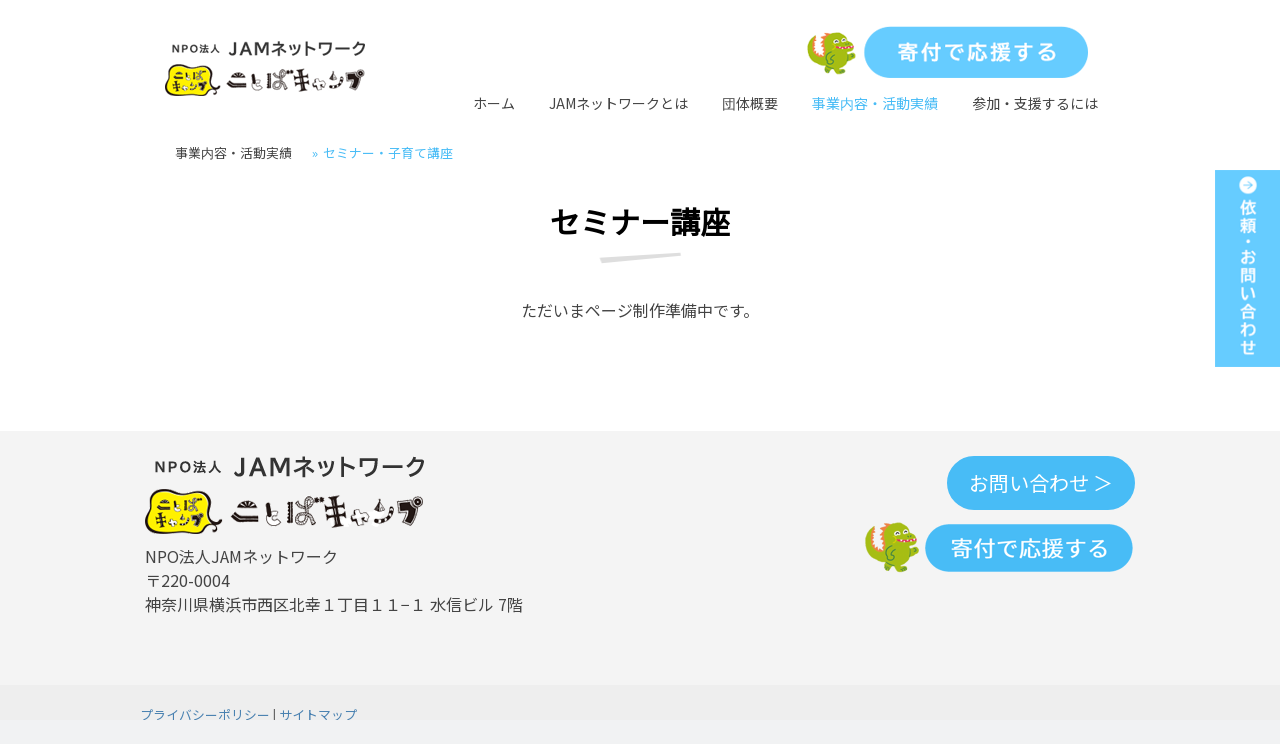

--- FILE ---
content_type: text/html; charset=UTF-8
request_url: https://www.jam-network.net/business/seminar/
body_size: 13347
content:
<!DOCTYPE html>
<html lang="ja-JP"><head>
    <meta charset="utf-8"/>
    <link rel="dns-prefetch preconnect" href="https://u.jimcdn.com/" crossorigin="anonymous"/>
<link rel="dns-prefetch preconnect" href="https://assets.jimstatic.com/" crossorigin="anonymous"/>
<link rel="dns-prefetch preconnect" href="https://image.jimcdn.com" crossorigin="anonymous"/>
<link rel="dns-prefetch preconnect" href="https://fonts.jimstatic.com" crossorigin="anonymous"/>
<meta name="viewport" content="width=device-width, initial-scale=1"/>
<meta http-equiv="X-UA-Compatible" content="IE=edge"/>
<meta name="description" content=""/>
<meta name="robots" content="index, follow, archive"/>
<meta property="st:section" content=""/>
<meta name="generator" content="Jimdo Creator"/>
<meta name="twitter:title" content="セミナー講座"/>
<meta name="twitter:description" content="ただいまページ制作準備中です。"/>
<meta name="twitter:card" content="summary_large_image"/>
<meta property="og:url" content="https://www.jam-network.net/business/seminar/"/>
<meta property="og:title" content="セミナー講座"/>
<meta property="og:description" content="ただいまページ制作準備中です。"/>
<meta property="og:type" content="website"/>
<meta property="og:locale" content="ja_JP"/>
<meta property="og:site_name" content="NPO法人 JAMネットワーク"/><title>セミナー講座 - NPO法人 JAMネットワーク</title>
<link rel="shortcut icon" href="https://u.jimcdn.com/cms/o/sabd93d4c3d5c2af9/img/favicon.png?t=1673072156"/>
    <link rel="alternate" type="application/rss+xml" title="ブログ" href="https://www.jam-network.net/rss/blog"/>    
<link rel="canonical" href="https://www.jam-network.net/business/seminar/"/>

        <script src="https://assets.jimstatic.com/ckies.js.7c38a5f4f8d944ade39b.js"></script>

        <script src="https://assets.jimstatic.com/cookieControl.js.b05bf5f4339fa83b8e79.js"></script>
    <script>window.CookieControlSet.setToOff();</script>

    <style>html,body{margin:0}.hidden{display:none}.n{padding:5px}#cc-website-title a {text-decoration: none}.cc-m-image-align-1{text-align:left}.cc-m-image-align-2{text-align:right}.cc-m-image-align-3{text-align:center}</style>

        <link href="https://u.jimcdn.com/cms/o/sabd93d4c3d5c2af9/layout/dm_b1fb193dbb10cb2965e2777318ba5253/css/layout.css?t=1673072809" rel="stylesheet" type="text/css" id="jimdo_layout_css"/>
<script>     /* <![CDATA[ */     /*!  loadCss [c]2014 @scottjehl, Filament Group, Inc.  Licensed MIT */     window.loadCSS = window.loadCss = function(e,n,t){var r,l=window.document,a=l.createElement("link");if(n)r=n;else{var i=(l.body||l.getElementsByTagName("head")[0]).childNodes;r=i[i.length-1]}var o=l.styleSheets;a.rel="stylesheet",a.href=e,a.media="only x",r.parentNode.insertBefore(a,n?r:r.nextSibling);var d=function(e){for(var n=a.href,t=o.length;t--;)if(o[t].href===n)return e.call(a);setTimeout(function(){d(e)})};return a.onloadcssdefined=d,d(function(){a.media=t||"all"}),a};     window.onloadCSS = function(n,o){n.onload=function(){n.onload=null,o&&o.call(n)},"isApplicationInstalled"in navigator&&"onloadcssdefined"in n&&n.onloadcssdefined(o)}     /* ]]> */ </script>     <script>
// <![CDATA[
onloadCSS(loadCss('https://assets.jimstatic.com/web.css.cba479cb7ca5b5a1cac2a1ff8a34b9db.css') , function() {
    this.id = 'jimdo_web_css';
});
// ]]>
</script>
<link href="https://assets.jimstatic.com/web.css.cba479cb7ca5b5a1cac2a1ff8a34b9db.css" rel="preload" as="style"/>
<noscript>
<link href="https://assets.jimstatic.com/web.css.cba479cb7ca5b5a1cac2a1ff8a34b9db.css" rel="stylesheet"/>
</noscript>
    <script>
    //<![CDATA[
        var jimdoData = {"isTestserver":false,"isLcJimdoCom":false,"isJimdoHelpCenter":false,"isProtectedPage":false,"cstok":"","cacheJsKey":"687d4257c2c92098cbc0bf07f1e92f3f3a650b8a","cacheCssKey":"687d4257c2c92098cbc0bf07f1e92f3f3a650b8a","cdnUrl":"https:\/\/assets.jimstatic.com\/","minUrl":"https:\/\/assets.jimstatic.com\/app\/cdn\/min\/file\/","authUrl":"https:\/\/a.jimdo.com\/","webPath":"https:\/\/www.jam-network.net\/","appUrl":"https:\/\/a.jimdo.com\/","cmsLanguage":"ja_JP","isFreePackage":false,"mobile":false,"isDevkitTemplateUsed":true,"isTemplateResponsive":true,"websiteId":"sabd93d4c3d5c2af9","pageId":2542641036,"packageId":2,"shop":{"deliveryTimeTexts":{"1":"\u304a\u5c4a\u3051\u65e5\u6570\uff1a1~3\u65e5","2":"\u304a\u5c4a\u3051\u65e5\u6570\uff1a3~5\u65e5","3":"\u304a\u5c4a\u3051\u65e5\u6570\uff1a5~8\u65e5"},"checkoutButtonText":"\u8cfc\u5165","isReady":false,"currencyFormat":{"pattern":"\u00a4#,##0","convertedPattern":"$#,##0","symbols":{"GROUPING_SEPARATOR":",","DECIMAL_SEPARATOR":".","CURRENCY_SYMBOL":"\uffe5"}},"currencyLocale":"ja_JP"},"tr":{"gmap":{"searchNotFound":"\u5165\u529b\u3055\u308c\u305f\u4f4f\u6240\u306f\u5b58\u5728\u3057\u306a\u3044\u304b\u3001\u898b\u3064\u3051\u308b\u3053\u3068\u304c\u3067\u304d\u307e\u305b\u3093\u3067\u3057\u305f\u3002","routeNotFound":"\u30eb\u30fc\u30c8\u304c\u8a08\u7b97\u3067\u304d\u307e\u305b\u3093\u3067\u3057\u305f\u3002\u76ee\u7684\u5730\u304c\u9060\u3059\u304e\u308b\u304b\u660e\u78ba\u3067\u306f\u306a\u3044\u53ef\u80fd\u6027\u304c\u3042\u308a\u307e\u3059\u3002"},"shop":{"checkoutSubmit":{"next":"\u6b21\u3078","wait":"\u304a\u5f85\u3061\u304f\u3060\u3055\u3044"},"paypalError":"\u30a8\u30e9\u30fc\u304c\u767a\u751f\u3057\u307e\u3057\u305f\u3002\u518d\u5ea6\u304a\u8a66\u3057\u304f\u3060\u3055\u3044\u3002","cartBar":"\u30b7\u30e7\u30c3\u30d4\u30f3\u30b0\u30ab\u30fc\u30c8\u3092\u78ba\u8a8d","maintenance":"\u7533\u3057\u8a33\u3054\u3056\u3044\u307e\u305b\u3093\u3001\u30e1\u30f3\u30c6\u30ca\u30f3\u30b9\u4e2d\u306e\u305f\u3081\u4e00\u6642\u7684\u306b\u30b7\u30e7\u30c3\u30d7\u304c\u5229\u7528\u3067\u304d\u307e\u305b\u3093\u3002\u3054\u8ff7\u60d1\u3092\u304a\u304b\u3051\u3057\u7533\u3057\u8a33\u3054\u3056\u3044\u307e\u305b\u3093\u304c\u3001\u304a\u6642\u9593\u3092\u3042\u3051\u3066\u518d\u5ea6\u304a\u8a66\u3057\u304f\u3060\u3055\u3044\u3002","addToCartOverlay":{"productInsertedText":"\u30ab\u30fc\u30c8\u306b\u5546\u54c1\u304c\u8ffd\u52a0\u3055\u308c\u307e\u3057\u305f","continueShoppingText":"\u8cb7\u3044\u7269\u3092\u7d9a\u3051\u308b","reloadPageText":"\u66f4\u65b0"},"notReadyText":"\u3053\u3061\u3089\u306e\u30b7\u30e7\u30c3\u30d7\u306f\u73fe\u5728\u6e96\u5099\u4e2d\u306e\u305f\u3081\u3054\u5229\u7528\u3044\u305f\u3060\u3051\u307e\u305b\u3093\u3002\u30b7\u30e7\u30c3\u30d7\u30aa\u30fc\u30ca\u30fc\u306f\u4ee5\u4e0b\u3092\u3054\u78ba\u8a8d\u304f\u3060\u3055\u3044\u3002https:\/\/help.jimdo.com\/hc\/ja\/articles\/115005521583","numLeftText":"\u73fe\u5728\u3053\u306e\u5546\u54c1\u306f {:num} \u307e\u3067\u8cfc\u5165\u3067\u304d\u307e\u3059\u3002","oneLeftText":"\u3053\u306e\u5546\u54c1\u306e\u5728\u5eab\u306f\u6b8b\u308a1\u70b9\u3067\u3059"},"common":{"timeout":"\u30a8\u30e9\u30fc\u304c\u767a\u751f\u3044\u305f\u3057\u307e\u3057\u305f\u3002\u5f8c\u307b\u3069\u518d\u5b9f\u884c\u3057\u3066\u304f\u3060\u3055\u3044\u3002"},"form":{"badRequest":"\u30a8\u30e9\u30fc\u304c\u767a\u751f\u3057\u307e\u3057\u305f\u3002\u5f8c\u307b\u3069\u6539\u3081\u3066\u304a\u8a66\u3057\u304f\u3060\u3055\u3044\u3002"}},"jQuery":"jimdoGen002","isJimdoMobileApp":false,"bgConfig":{"id":130282136,"type":"color","color":"rgb(255, 255, 255)"},"bgFullscreen":null,"responsiveBreakpointLandscape":767,"responsiveBreakpointPortrait":480,"copyableHeadlineLinks":false,"tocGeneration":false,"googlemapsConsoleKey":false,"loggingForAnalytics":false,"loggingForPredefinedPages":false,"isFacebookPixelIdEnabled":false,"userAccountId":"e8f7d278-82ac-4c35-a031-71a89992983c"};
    // ]]>
</script>

     <script> (function(window) { 'use strict'; var regBuff = window.__regModuleBuffer = []; var regModuleBuffer = function() { var args = [].slice.call(arguments); regBuff.push(args); }; if (!window.regModule) { window.regModule = regModuleBuffer; } })(window); </script>
    <script src="https://assets.jimstatic.com/web.js.24f3cfbc36a645673411.js" async="true"></script>
    <script src="https://assets.jimstatic.com/at.js.62588d64be2115a866ce.js"></script>
<meta name="google-site-verification" content="kErvHwoccKgVmDbwCPwH0g56-Ozw0eJQH6L9tzgyOo0"/>
<link rel="stylesheet" href="https://use.fontawesome.com/releases/v5.8.2/css/all.css" integrity="sha384-oS3vJWv+0UjzBfQzYUhtDYW+Pj2yciDJxpsK1OYPAYjqT085Qq/1cq5FLXAZQ7Ay" crossorigin="anonymous"/>

<script src="https://ajax.googleapis.com/ajax/libs/jquery/3.5.1/jquery.min.js"></script>

<script async="async" src="https://www.googletagmanager.com/gtag/js?id=G-9TJ34E0S99"></script>

<script type="text/javascript">
//<![CDATA[
  window.dataLayer = window.dataLayer || [];
  function gtag(){dataLayer.push(arguments);}
  gtag('js', new Date());

  gtag('config', 'G-9TJ34E0S99');
//]]>
</script>

<style type="text/css">
/*<![CDATA[*/
a:hover img {
        opacity: 0.5;
        filter: alpha(opacity=50);
        -ms-filter: "alpha( opacity=50 )";
        -webkit-transition: 0.3s ease-in-out;
        -moz-transition: 0.3s ease-in-out;
        -o-transition: 0.3s ease-in-out;
        transition: 0.3s ease-in-out;
}

.jtpl-logo a:hover img{
        opacity: 1;
        filter: alpha(opacity=100);
        -ms-filter: "alpha( opacity=100 )";
}

/* News */
#cc-m-13473340036{
    background-color:#f3f3f3;
    padding:20px 10px!Important;
}


@media (min-width: 768px){
    .jtpl-logo {
        width: 250px;
    }
    .cc-indexpage .jtpl-section-main {
        /*margin: 200px auto 80px;*/
    }
    
     .jtpl-section-main {
        margin: 120px auto 80px;
    }
    .jtpl-navigation .j-nav-level-0>li>a:link{
        margin-top: 0px;
    }
    /*li.jmd-nav__list-item-0>a:before {
      font-family: "Font Awesome 5 Free";
      content: '\f105';
      font-weight: 900;
    }*/
    .jtpl-navigation .j-nav-level-1 li {
        text-align:left;
    }
    
    .jtpl-navigation a:link, .jtpl-navigation a:visited { /* ナビpadding */
        padding: 5px 12px;
    }
    
    .jtpl-navigation .j-nav-level-1 a:link, .jtpl-navigation .j-nav-level-1 a:visited {
        padding: 5px 6px;
    }
}



@media screen and (min-width: 650px){   
  .br-pc { display:block; }
  .br-sp { display:none; }
}
@media screen and (max-width: 649px){   
  .br-pc { display:none; }
  .br-sp { display:block; }
}

#content_area h1,
.jtpl-sidebar h1{
    background:url(https://u.jimcdn.com/cms/o/sabd93d4c3d5c2af9/userlayout/img/h1.png?t=1644990851) bottom center no-repeat;
    padding:0 10px 20px 10px;
    margin-bottom:20px;
}


#content_area h2,
.jtpl-sidebar h2{ 
    position: relative!Important;
    background: #ebebeb!Important;
    margin: 0px -100% 10px!Important;
    padding: 10px 100%!Important;
    line-height: 150%!Important;
}
#content_area h3,
.jtpl-sidebar h3{
    padding: 0px 0px 5px 0px;
   margin:30px 0 10px;
    position: relative;
    display: inline-block;
}

#content_area h3:before {
  content: '';
  position: absolute;
  left: 95px;
  bottom: -5px;/*線の上下位置*/
  display: inline-block;
  width: 200px;/*線の長さ*/
  height: 3px;/*線の太さ*/
  -webkit-transform: translateX(-50%);
  transform: translateX(-50%);/*位置調整*/
  background-color: #66ccff;/*線の色*/
  border-radius: 2px;/*線の丸み*/
}

@media screen and (max-width: 767px){
    
    #content_area h1,
    .jtpl-sidebar h1{
        font-size:24px!Important;
    }
    
    #content_area h2,
    .jtpl-sidebar h2{
        font-size:20px!Important;
    }
    
    #content_area h3,
    .jtpl-sidebar h3{
        font-size:18px!Important;
    }
}


#content_area ul{
    margin-top:10px!Important;
}

#content_area ol li{
    margin-bottom:10px!Important;
}

#content_area a:link, #content_area a:visited, #content_area a:active {
    text-decoration: underline;
}

#content_area a:hover {
    text-decoration: none;
}



/* 寄附ボタン */
 @media screen and (max-width:767px) {
     #cc-m-13473326236{
        display:none;
    }
}

/* スマホ固定ボタン*/
@media screen and (max-width:767px) {
   ul.cc-FloatingButtonBarContainer{
       bottom:80px;
   }
}

@media screen and (min-width:768px) {
    #floatingmenu {
      display:none;
    }
}

@media screen and (max-width:767px) {
    #floatingmenu {
    display: block;
    width: 100%;
    position: fixed;
    left: 0px;
    bottom: 1px;
    z-index: 9999;
    text-align: center;
    padding: 0 auto;
    }
}

#floatingmenu div{
    float:left;
    list-style-type:none!Important;
    padding:3px 0;
    text-align:center;
    width:49.5%;
    border-right:2px solid #ffffff;
    background:rgba(130,211,245,0.8);
    border-radius:20px 20px 0 0;
}

#floatingmenu div a{
  color: #333333;;
  text-decoration:none!Important;
  line-height:90%;
}
#floatingmenu div:last-child{
  border:none;
}

/*table */
#content_area table{
/*    border-top:1px solid #cccccc;
    border-left:1px solid #cccccc;*/
}

#content_area td,
#content_area th{
   /* border-right:1px solid #cccccc;
    border-bottom:1px solid #cccccc;*/
    text-align:left;
    padding:10px;
    vertical-align:top;
}

#content_area table.tbl1{
    border-left:none;
    width:70%;
    margin:20px auto 0;
}

#content_area table.tbl1 td,
#content_area table.tbl1 th{
    border-right:none;
    padding:10px;
}

#content_area table.about td{
    padding:10px;
}

@media screen and (max-width: 767px) {
    #content_area td,#content_area th{
      display:block;
    }
    #content_area table.tbl1{
        width:100%;
    }
}


/* ボタンサイズ合わせる */
.sidebar-options .j-calltoaction-link-style-2 {
    margin:16px 0!Important;
}
a.j-calltoaction-link{
    text-decoration:none!Important;
}



.sidebar-options .j-calltoaction-link-style-1:link,
.sidebar-options .j-calltoaction-link-style-2:link{margin:0;}

/* 角丸枠 */
#cc-m-13489363236{
     border-radius:80px;
     background-color:#66ccff;
     padding:20px 20px 0px!Important;
}



/*　吹き出し */
.arrow_box2{
    position:relative;
    width:90%;
    height:auto;
    background:#dfeff3;
    padding:20px;
    text-align:left;
    color:#333333;
    font-size:16px;
    border-radius:30px;
    -webkit-border-radius:30px;
    -moz-border-radius:30px;
    margin-bottom:20px;
}
.arrow_box2:after{
    border: solid transparent;
    content:'';
    height:0;
    width:0;
    pointer-events:none;
    position:absolute;
    border-color: rgba(159, 205, 238, 0);
    border-top-width:13px;
    border-bottom-width:13px;
    border-left-width:31px;
    border-right-width:31px;
    margin-top: -13px;
    border-right-color:#dfeff3;
    right:100%;
    top:50%;
}

.round {
    border-radius: 8px;
}
.balloon-shadow {
    position: relative;
    width: 90%;
    margin: 0 auto 40px;
    padding: 20px;
    background: #e7f5fc;
    text-align: left;
    box-shadow: 3px 3px 3px rgb(0 0 0 / 30%);
}
.balloon-shadow::before {
    content: '';
    position: absolute;
    left: 20px;
    top: -15px;
    display: block;
    width: 0;
    height: 0;
    border-right: 15px solid transparent;
    border-bottom: 15px solid #e7f5fc;
    border-left: 15px solid transparent;
}
@media screen and (max-width: 767px){
    .arrow_box2:after{
        content:none;
    }
}

#page-2539858736 .j-hgrid{
    background-color:#effaff;
    padding:10px!Important;

}
#page-2539858736 .j-hgrid img{
    border-radius:80px;
}


/* 縦ボタン */
#cc-m-13507386736{
        display:block;
        position: fixed;
        right: -1px;
        top: 170px;
        z-index: 100!Important;
        padding:0;
        margin:0;
}

#cc-m-13507386736 img{
    width:90%;
}
@media screen and (max-width: 767px){ 
    #cc-m-13507386736{
        display:none;
    }
}

.marker_yellow_hoso {
    background: linear-gradient(transparent 60%, #ffff66 60%);
    font-weight:bold;
}

.navigation-colors .navigation-colors__menu-icon{
    
}
/* 企業向けプログラム */
table.prog{
    width:100%;
    margin:20px auto 0;
    border-top:1px solid #cccccc;
}
table.prog td{
    padding:10px;
    border-bottom:1px solid #cccccc;
}

.g-slide{
position: relative;
overflow: hidden;
margin: 15px 0 20px 0;
padding-bottom: 50%;
padding-top: 65px;
}
.g-slide iframe {
width: 100%;
height: 100%;
position: absolute;
top: 0;
left: 0;
}

 ul.prog li{
     margin-bottom:20px;
 }
@media screen and (min-width: 768px){ 
    ul.prog{
        padding-left:0;
    }
    ul.prog li{
        list-style:none;
        float:left;
        margin-left:20px;
    }
}

/* top page */

.cc-pagemode-default #cc-m-13543621036{
        position: relative!Important;
    background: #F0F8FE!Important;
    margin: 0px -100% 10px!Important;
    padding: 30px 100%!Important;
    line-height: 150%!Important;
}

#cc-m-13543621036 p{
    line-height:250%;
    font-size:20px;
    font-weight:bold;
}

 @media (max-width: 767px){
     /* News */
    #cc-m-13507387836 .cc-m-hgrid-column,
    #cc-m-13543620436 .cc-m-hgrid-column{ 
        float:left!important;
        width:33%!important;
        min-width:auto;
    }
    
    #cc-m-13543372336 .cc-m-hgrid-column,
    #cc-m-13543373336 .cc-m-hgrid-column{ 
        float:left!important;
        width:48%!important;
        min-width:auto;
    }
    
    #cc-m-13543621036 p{
        font-size:min(3.8vw);
    }
 }
 
/* 子ども向けプログラム感想 */
#cc-matrix-3897813236,
#cc-matrix-3897813336,
#cc-matrix-3897813436,
#cc-matrix-3897813536{
    background-color:#DFEFF3;
    padding:5px;
    border-radius:20px;
}

#cc-m-13543625136 p{
    line-height:150%;
}
 @media (max-width: 767px){
    #cc-matrix-3897813236,
    #cc-matrix-3897813336,
    #cc-matrix-3897813436,
    #cc-matrix-3897813536{
        border-bottom:1px solid #ffffff;
         border-radius:0;
    }
 }

/*]]>*/
</style>


<script type="text/javascript">
/* <![CDATA[ */
$(function(){
  // 要素の前に要素追加
  $('.cc-nav-level-0').before($('#cc-m-13473326236'));
});
//フェードイン
/*$(function(){
    $(window).scroll(function (){
        $('#cc-m-13473340636, #cc-m-13473352936, #cc-m-13473354036, #cc-m-13473355336, #cc-m-13473365736, #cc-m-13473386236, #cc-m-13473387336, #cc-m-13473388136, #cc-m-13473388636, #cc-m-13473389336').each(function(){
            var targetElement = $(this).offset().top;
            var scroll = $(window).scrollTop();
            var windowHeight = $(window).height();
            if (scroll > targetElement - windowHeight + 200){
                $(this).css('opacity','1');
                $(this).css('transform','translateY(0)');
            }
        });
    });
});*/

$(function() {
        $(window).scroll(function(){
      if ($(window).scrollTop() > 200) {
            $(".navigation-colors").css("background-color", '#F0F8FE');
      } else {
            $(".navigation-colors").css("background-color", '#ffffff');
      }
    });
});


/*$(function(){
    var w = $(window).width();
    var x = 667;
    if (w > x) {
  $('a[href^="#"]').click(function(){
    var adjust = 130;
    var speed = 400;
    var href= $(this).attr("href");
    var target = $(href == "#" || href == "" ? 'html' : href);
    var position = target.offset().top - adjust;
    $('body,html').animate({scrollTop:position}, speed, 'swing');
    return false;
  });
    }
});*/

$(function(){
    var w = $(window).width();
    var x = 667;
    
    if (w > x) {
         $('a').attr('target' , '');
    }
});

$(function(){
  var w = $(window).width();
  var x = 667; //PC or SP
   if (w > x) { //PCのとき
  var speed = 800;
  var headerHight = 120; //ヘッダの高さ
        var urlHash = location.hash;
        if(urlHash) {
                $('body,html').stop().scrollTop(0);
                setTimeout(function(){
                        var target = $(urlHash);
                        var position = target.offset().top - headerHight;
                        $('body,html').stop().animate({scrollTop:position}, speed, 'swing');
                }, 100);
        }

   $('a[href^="#"]').click(function() {
      var href= $(this).attr("href");
      var target = $(href == "#" || href == "" ? 'html' : href);
      var position = target.offset().top-headerHight;
      $('body,html').animate({scrollTop:position}, speed, 'swing');
      return false;
   });
   }
});

//]]>
</script>
    
</head>

<body class="body cc-page j-m-gallery-styles j-m-video-styles j-m-hr-styles j-m-header-styles j-m-text-styles j-m-emotionheader-styles j-m-htmlCode-styles j-m-rss-styles j-m-form-styles-disabled j-m-table-styles j-m-textWithImage-styles j-m-downloadDocument-styles j-m-imageSubtitle-styles j-m-flickr-styles j-m-googlemaps-styles j-m-blogSelection-styles-disabled j-m-comment-styles-disabled j-m-jimdo-styles j-m-profile-styles j-m-guestbook-styles j-m-promotion-styles j-m-twitter-styles j-m-hgrid-styles j-m-shoppingcart-styles j-m-catalog-styles j-m-product-styles-disabled j-m-facebook-styles j-m-sharebuttons-styles j-m-formnew-styles-disabled j-m-callToAction-styles j-m-turbo-styles j-m-spacing-styles j-m-googleplus-styles j-m-dummy-styles j-m-search-styles j-m-booking-styles j-m-socialprofiles-styles j-footer-styles cc-pagemode-default cc-content-parent" id="page-2542641036">

<div id="cc-inner" class="cc-content-parent">

  <input type="checkbox" id="jtpl-navigation__checkbox" class="jtpl-navigation__checkbox"/><!-- _main.sass --><div class="jtpl-main cc-content-parent">

    <div class="jtpl-background-area" background-area=""></div>

    <!-- _cart.sass -->
    <div class="jtpl-cart">
      
    </div>
    <!-- END _cart.sass -->

    <!-- _header.sass -->
    <header class="jtpl-header navigation-colors"><div class="jtpl-topbar-section navigation-vertical-alignment">
        <div class="jtpl-logo">
          <div id="cc-website-logo" class="cc-single-module-element"><div id="cc-m-13473316436" class="j-module n j-imageSubtitle"><div class="cc-m-image-container"><figure class="cc-imagewrapper cc-m-image-align-3">
<a href="https://www.jam-network.net/" target="_self"><img srcset="https://image.jimcdn.com/cdn-cgi/image/width=200%2Cheight=10000%2Cfit=contain%2Cformat=png%2C/app/cms/storage/image/path/sabd93d4c3d5c2af9/image/i6c994746d5347f0a/version/1648466757/image.png 200w, https://image.jimcdn.com/cdn-cgi/image//app/cms/storage/image/path/sabd93d4c3d5c2af9/image/i6c994746d5347f0a/version/1648466757/image.png 279w" sizes="(min-width: 200px) 200px, 100vw" id="cc-m-imagesubtitle-image-13473316436" src="https://image.jimcdn.com/cdn-cgi/image/width=200%2Cheight=10000%2Cfit=contain%2Cformat=png%2C/app/cms/storage/image/path/sabd93d4c3d5c2af9/image/i6c994746d5347f0a/version/1648466757/image.png" alt="NPO法人 JAMネットワーク" class="" data-src-width="279" data-src-height="78" data-src="https://image.jimcdn.com/cdn-cgi/image/width=200%2Cheight=10000%2Cfit=contain%2Cformat=png%2C/app/cms/storage/image/path/sabd93d4c3d5c2af9/image/i6c994746d5347f0a/version/1648466757/image.png" data-image-id="8578570636"/></a>    

</figure>
</div>
<div class="cc-clear"></div>
<script id="cc-m-reg-13473316436">// <![CDATA[

    window.regModule("module_imageSubtitle", {"data":{"imageExists":true,"hyperlink":"http:\/\/page-1981886422\/","hyperlink_target":"","hyperlinkAsString":"","pinterest":"0","id":13473316436,"widthEqualsContent":"1","resizeWidth":"200","resizeHeight":56},"id":13473316436});
// ]]>
</script></div></div>
        </div>

        <!-- _navigation.sass -->
        <nav class="jtpl-navigation" data-dropdown="true"><div data-container="navigation"><div class="j-nav-variant-nested"><ul class="cc-nav-level-0 j-nav-level-0"><li id="cc-nav-view-2539854736" class="jmd-nav__list-item-0"><a href="/" data-link-title="ホーム">ホーム</a></li><li id="cc-nav-view-2542736436" class="jmd-nav__list-item-0 j-nav-has-children"><a href="/aboutus/" data-link-title="JAMネットワークとは">JAMネットワークとは</a><span data-navi-toggle="cc-nav-view-2542736436" class="jmd-nav__toggle-button"></span><ul class="cc-nav-level-1 j-nav-level-1"><li id="cc-nav-view-2542641736" class="jmd-nav__list-item-1"><a href="/aboutus/kotobacamp/" data-link-title="JAMネットワークとことばキャンプ">JAMネットワークとことばキャンプ</a></li><li id="cc-nav-view-2539857536" class="jmd-nav__list-item-1"><a href="/aboutus/vision-mission/" data-link-title="ビジョン・ミッション・活動理念">ビジョン・ミッション・活動理念</a></li><li id="cc-nav-view-2564275536" class="jmd-nav__list-item-1"><a href="/aboutus/greetings/" data-link-title="代表あいさつ">代表あいさつ</a></li><li id="cc-nav-view-2563906736" class="jmd-nav__list-item-1"><a href="/aboutus/info-20240401/" data-link-title="代表交代のご挨拶">代表交代のご挨拶</a></li><li id="cc-nav-view-2566334836" class="jmd-nav__list-item-1"><a href="/aboutus/instructors/" data-link-title="インストラクター紹介">インストラクター紹介</a></li></ul></li><li id="cc-nav-view-2542640036" class="jmd-nav__list-item-0 j-nav-has-children"><a href="/organization-info-top/" data-link-title="団体概要">団体概要</a><span data-navi-toggle="cc-nav-view-2542640036" class="jmd-nav__toggle-button"></span><ul class="cc-nav-level-1 j-nav-level-1"><li id="cc-nav-view-2541229136" class="jmd-nav__list-item-1"><a href="/organization-info-top/history/" data-link-title="団体概要・沿革・会計報告">団体概要・沿革・会計報告</a></li><li id="cc-nav-view-2542640136" class="jmd-nav__list-item-1"><a href="/organization-info-top/access/" data-link-title="アクセス">アクセス</a></li><li id="cc-nav-view-2563907836" class="jmd-nav__list-item-1 j-nav-has-children"><a href="/organization-info-top/awards/2024/" data-link-title="受賞歴">受賞歴</a><span data-navi-toggle="cc-nav-view-2563907836" class="jmd-nav__toggle-button"></span><ul class="cc-nav-level-2 j-nav-level-2"><li id="cc-nav-view-2539858636" class="jmd-nav__list-item-2"><a href="/organization-info-top/awards/2020/" data-link-title="令和2年度の内閣府 「子供と若者・若者応援団表彰」 内閣総理大臣賞">令和2年度の内閣府 「子供と若者・若者応援団表彰」 内閣総理大臣賞</a></li></ul></li><li id="cc-nav-view-2539858836" class="jmd-nav__list-item-1"><a href="/organization-info-top/media/" data-link-title="メディア紹介実績">メディア紹介実績</a></li><li id="cc-nav-view-2541228736" class="jmd-nav__list-item-1"><a href="/organization-info-top/research/" data-link-title="研究実績">研究実績</a></li><li id="cc-nav-view-2541229236" class="jmd-nav__list-item-1"><a href="https://www.takatori-shizuka.com/books/" data-link-title="元代表高取のコミュニケーション関連書籍" target="_blank" rel="nofollow">元代表高取のコミュニケーション関連書籍</a></li></ul></li><li id="cc-nav-view-2539854836" class="jmd-nav__list-item-0 j-nav-has-children cc-nav-parent j-nav-parent jmd-nav__item--parent"><a href="/business/" data-link-title="事業内容・活動実績">事業内容・活動実績</a><span data-navi-toggle="cc-nav-view-2539854836" class="jmd-nav__toggle-button"></span><ul class="cc-nav-level-1 j-nav-level-1"><li id="cc-nav-view-2539857736" class="jmd-nav__list-item-1"><a href="/business/overview/" data-link-title="活動の全体像">活動の全体像</a></li><li id="cc-nav-view-2541229336" class="jmd-nav__list-item-1"><a href="/business/welfarestaff-training/" data-link-title="児童福祉施設職員研修">児童福祉施設職員研修</a></li><li id="cc-nav-view-2539858936" class="jmd-nav__list-item-1 j-nav-has-children"><a href="/business/children-training/" data-link-title="子ども向け支援プログラム">子ども向け支援プログラム</a><span data-navi-toggle="cc-nav-view-2539858936" class="jmd-nav__toggle-button"></span><ul class="cc-nav-level-2 j-nav-level-2"><li id="cc-nav-view-2545752036" class="jmd-nav__list-item-2"><a href="/business/children-training/feedback/" data-link-title="受講者の感想">受講者の感想</a></li></ul></li><li id="cc-nav-view-2542640936" class="jmd-nav__list-item-1 j-nav-has-children"><a href="/business/mother-children-training/" data-link-title="母子支援施設・里親里子の親子向け研修">母子支援施設・里親里子の親子向け研修</a><span data-navi-toggle="cc-nav-view-2542640936" class="jmd-nav__toggle-button"></span><ul class="cc-nav-level-2 j-nav-level-2"><li id="cc-nav-view-2545756236" class="jmd-nav__list-item-2"><a href="/business/mother-children-training/feedback/" data-link-title="受講者の感想">受講者の感想</a></li></ul></li><li id="cc-nav-view-2542641036" class="jmd-nav__list-item-1 cc-nav-current j-nav-current jmd-nav__item--current"><a href="/business/seminar/" data-link-title="セミナー・子育て講座" class="cc-nav-current j-nav-current jmd-nav__link--current">セミナー・子育て講座</a></li><li id="cc-nav-view-2566028236" class="jmd-nav__list-item-1"><a href="/business/親子講座/" data-link-title="親子講座">親子講座</a></li></ul></li><li id="cc-nav-view-2539855736" class="jmd-nav__list-item-0 j-nav-has-children"><a href="/joinus/" data-link-title="参加・支援するには">参加・支援するには</a><span data-navi-toggle="cc-nav-view-2539855736" class="jmd-nav__toggle-button"></span><ul class="cc-nav-level-1 j-nav-level-1"><li id="cc-nav-view-2542641236" class="jmd-nav__list-item-1"><a href="/joinus/company-program/" data-link-title="企業向けプログラムに参加して支援する">企業向けプログラムに参加して支援する</a></li><li id="cc-nav-view-2539859436" class="jmd-nav__list-item-1"><a href="/joinus/donation/" data-link-title="寄付で応援する">寄付で応援する</a></li><li id="cc-nav-view-2539859236" class="jmd-nav__list-item-1"><a href="/joinus/workshop-event/" data-link-title="講座やイベントに参加する">講座やイベントに参加する</a></li><li id="cc-nav-view-2539859336" class="jmd-nav__list-item-1"><a href="/joinus/instractor/" data-link-title="インストラクターとして教える">インストラクターとして教える</a></li></ul></li></ul></div></div>
        </nav><!-- END _navigation.sass --><!-- _mobile-navigation.sass --><label for="jtpl-navigation__checkbox" class="jtpl-navigation__label navigation-colors__menu-icon">
          <span class="jtpl-navigation__borders navigation-colors__menu-icon"></span>
        </label>
        <div class="jtpl-mobile-navigation navigation-colors">
          <div data-container="navigation"><div class="j-nav-variant-nested"><ul class="cc-nav-level-0 j-nav-level-0"><li id="cc-nav-view-2539854736" class="jmd-nav__list-item-0"><a href="/" data-link-title="ホーム">ホーム</a></li><li id="cc-nav-view-2542736436" class="jmd-nav__list-item-0 j-nav-has-children"><a href="/aboutus/" data-link-title="JAMネットワークとは">JAMネットワークとは</a><span data-navi-toggle="cc-nav-view-2542736436" class="jmd-nav__toggle-button"></span><ul class="cc-nav-level-1 j-nav-level-1"><li id="cc-nav-view-2542641736" class="jmd-nav__list-item-1"><a href="/aboutus/kotobacamp/" data-link-title="JAMネットワークとことばキャンプ">JAMネットワークとことばキャンプ</a></li><li id="cc-nav-view-2539857536" class="jmd-nav__list-item-1"><a href="/aboutus/vision-mission/" data-link-title="ビジョン・ミッション・活動理念">ビジョン・ミッション・活動理念</a></li><li id="cc-nav-view-2564275536" class="jmd-nav__list-item-1"><a href="/aboutus/greetings/" data-link-title="代表あいさつ">代表あいさつ</a></li><li id="cc-nav-view-2563906736" class="jmd-nav__list-item-1"><a href="/aboutus/info-20240401/" data-link-title="代表交代のご挨拶">代表交代のご挨拶</a></li><li id="cc-nav-view-2566334836" class="jmd-nav__list-item-1"><a href="/aboutus/instructors/" data-link-title="インストラクター紹介">インストラクター紹介</a></li></ul></li><li id="cc-nav-view-2542640036" class="jmd-nav__list-item-0 j-nav-has-children"><a href="/organization-info-top/" data-link-title="団体概要">団体概要</a><span data-navi-toggle="cc-nav-view-2542640036" class="jmd-nav__toggle-button"></span><ul class="cc-nav-level-1 j-nav-level-1"><li id="cc-nav-view-2541229136" class="jmd-nav__list-item-1"><a href="/organization-info-top/history/" data-link-title="団体概要・沿革・会計報告">団体概要・沿革・会計報告</a></li><li id="cc-nav-view-2542640136" class="jmd-nav__list-item-1"><a href="/organization-info-top/access/" data-link-title="アクセス">アクセス</a></li><li id="cc-nav-view-2563907836" class="jmd-nav__list-item-1 j-nav-has-children"><a href="/organization-info-top/awards/2024/" data-link-title="受賞歴">受賞歴</a><span data-navi-toggle="cc-nav-view-2563907836" class="jmd-nav__toggle-button"></span><ul class="cc-nav-level-2 j-nav-level-2"><li id="cc-nav-view-2539858636" class="jmd-nav__list-item-2"><a href="/organization-info-top/awards/2020/" data-link-title="令和2年度の内閣府 「子供と若者・若者応援団表彰」 内閣総理大臣賞">令和2年度の内閣府 「子供と若者・若者応援団表彰」 内閣総理大臣賞</a></li></ul></li><li id="cc-nav-view-2539858836" class="jmd-nav__list-item-1"><a href="/organization-info-top/media/" data-link-title="メディア紹介実績">メディア紹介実績</a></li><li id="cc-nav-view-2541228736" class="jmd-nav__list-item-1"><a href="/organization-info-top/research/" data-link-title="研究実績">研究実績</a></li><li id="cc-nav-view-2541229236" class="jmd-nav__list-item-1"><a href="https://www.takatori-shizuka.com/books/" data-link-title="元代表高取のコミュニケーション関連書籍" target="_blank" rel="nofollow">元代表高取のコミュニケーション関連書籍</a></li></ul></li><li id="cc-nav-view-2539854836" class="jmd-nav__list-item-0 j-nav-has-children cc-nav-parent j-nav-parent jmd-nav__item--parent"><a href="/business/" data-link-title="事業内容・活動実績">事業内容・活動実績</a><span data-navi-toggle="cc-nav-view-2539854836" class="jmd-nav__toggle-button"></span><ul class="cc-nav-level-1 j-nav-level-1"><li id="cc-nav-view-2539857736" class="jmd-nav__list-item-1"><a href="/business/overview/" data-link-title="活動の全体像">活動の全体像</a></li><li id="cc-nav-view-2541229336" class="jmd-nav__list-item-1"><a href="/business/welfarestaff-training/" data-link-title="児童福祉施設職員研修">児童福祉施設職員研修</a></li><li id="cc-nav-view-2539858936" class="jmd-nav__list-item-1 j-nav-has-children"><a href="/business/children-training/" data-link-title="子ども向け支援プログラム">子ども向け支援プログラム</a><span data-navi-toggle="cc-nav-view-2539858936" class="jmd-nav__toggle-button"></span><ul class="cc-nav-level-2 j-nav-level-2"><li id="cc-nav-view-2545752036" class="jmd-nav__list-item-2"><a href="/business/children-training/feedback/" data-link-title="受講者の感想">受講者の感想</a></li></ul></li><li id="cc-nav-view-2542640936" class="jmd-nav__list-item-1 j-nav-has-children"><a href="/business/mother-children-training/" data-link-title="母子支援施設・里親里子の親子向け研修">母子支援施設・里親里子の親子向け研修</a><span data-navi-toggle="cc-nav-view-2542640936" class="jmd-nav__toggle-button"></span><ul class="cc-nav-level-2 j-nav-level-2"><li id="cc-nav-view-2545756236" class="jmd-nav__list-item-2"><a href="/business/mother-children-training/feedback/" data-link-title="受講者の感想">受講者の感想</a></li></ul></li><li id="cc-nav-view-2542641036" class="jmd-nav__list-item-1 cc-nav-current j-nav-current jmd-nav__item--current"><a href="/business/seminar/" data-link-title="セミナー・子育て講座" class="cc-nav-current j-nav-current jmd-nav__link--current">セミナー・子育て講座</a></li><li id="cc-nav-view-2566028236" class="jmd-nav__list-item-1"><a href="/business/親子講座/" data-link-title="親子講座">親子講座</a></li></ul></li><li id="cc-nav-view-2539855736" class="jmd-nav__list-item-0 j-nav-has-children"><a href="/joinus/" data-link-title="参加・支援するには">参加・支援するには</a><span data-navi-toggle="cc-nav-view-2539855736" class="jmd-nav__toggle-button"></span><ul class="cc-nav-level-1 j-nav-level-1"><li id="cc-nav-view-2542641236" class="jmd-nav__list-item-1"><a href="/joinus/company-program/" data-link-title="企業向けプログラムに参加して支援する">企業向けプログラムに参加して支援する</a></li><li id="cc-nav-view-2539859436" class="jmd-nav__list-item-1"><a href="/joinus/donation/" data-link-title="寄付で応援する">寄付で応援する</a></li><li id="cc-nav-view-2539859236" class="jmd-nav__list-item-1"><a href="/joinus/workshop-event/" data-link-title="講座やイベントに参加する">講座やイベントに参加する</a></li><li id="cc-nav-view-2539859336" class="jmd-nav__list-item-1"><a href="/joinus/instractor/" data-link-title="インストラクターとして教える">インストラクターとして教える</a></li></ul></li></ul></div></div>
        </div>
        <!-- END _mobile-navigation.sass -->

      </div>
    </header><!-- END _header.sass --><!-- _section-main.sass --><div class="jtpl-section-main cc-content-parent">
      <div class="jtpl-content content-options cc-content-parent">

        <!-- breadcrumb.sass -->
        <div class="jtpl-breadcrumb breadcrumb-options">
          <div data-container="navigation"><div class="j-nav-variant-breadcrumb"><ol itemscope="true" itemtype="http://schema.org/BreadcrumbList"><li itemscope="true" itemprop="itemListElement" itemtype="http://schema.org/ListItem"><a href="/business/" data-link-title="事業内容・活動実績" itemprop="item"><span itemprop="name">事業内容・活動実績</span></a><meta itemprop="position" content="1"/></li><li itemscope="true" itemprop="itemListElement" itemtype="http://schema.org/ListItem" class="cc-nav-current j-nav-current"><a href="/business/seminar/" data-link-title="セミナー・子育て講座" itemprop="item" class="cc-nav-current j-nav-current"><span itemprop="name">セミナー・子育て講座</span></a><meta itemprop="position" content="2"/></li></ol></div></div>
        </div>
        <!-- END breadcrumb.sass -->

        <div id="content_area" data-container="content"><div id="content_start"></div>
        
        <div id="cc-matrix-3886198236"><div id="cc-m-13544337936" class="j-module n j-header "><h1 class="" id="cc-m-header-13544337936">セミナー講座</h1></div><div id="cc-m-13545359636" class="j-module n j-text "><p style="text-align: center;">
    ただいまページ制作準備中です。
</p></div></div>
        
        </div>
      </div>
    </div>
    <!-- END _section-main.sass -->

    <!-- _section-aside.sass -->
    <aside class="jtpl-section-aside sidebar-options"><div class="jtpl-section-aside__inner">
        <div data-container="sidebar"><div id="cc-matrix-3875203236"><div id="cc-m-13473339536" class="j-module n j-hgrid ">    <div class="cc-m-hgrid-column" style="width: 49%;">
        <div id="cc-matrix-3875208136"><div id="cc-m-13473339836" class="j-module n j-imageSubtitle "><figure class="cc-imagewrapper cc-m-image-align-1">
<img srcset="https://image.jimcdn.com/cdn-cgi/image//app/cms/storage/image/path/sabd93d4c3d5c2af9/image/ic36bb945853b6525/version/1647783603/image.png 279w" sizes="(min-width: 279px) 279px, 100vw" id="cc-m-imagesubtitle-image-13473339836" src="https://image.jimcdn.com/cdn-cgi/image//app/cms/storage/image/path/sabd93d4c3d5c2af9/image/ic36bb945853b6525/version/1647783603/image.png" alt="" class="" data-src-width="279" data-src-height="78" data-src="https://image.jimcdn.com/cdn-cgi/image//app/cms/storage/image/path/sabd93d4c3d5c2af9/image/ic36bb945853b6525/version/1647783603/image.png" data-image-id="8578575936"/>    

</figure>

<div class="cc-clear"></div>
<script id="cc-m-reg-13473339836">// <![CDATA[

    window.regModule("module_imageSubtitle", {"data":{"imageExists":true,"hyperlink":"","hyperlink_target":"","hyperlinkAsString":"","pinterest":"0","id":13473339836,"widthEqualsContent":"0","resizeWidth":279,"resizeHeight":78},"id":13473339836});
// ]]>
</script></div><div id="cc-m-13473339636" class="j-module n j-text "><p>
    NPO法人JAMネットワーク
</p>

<p>
    〒220-0004
</p>

<p>
    神奈川県横浜市西区北幸１丁目１１−１ 水信ビル 7階
</p>

<p>
     
</p></div><div id="cc-m-13489739636" class="j-module n j-spacing ">
    <div class="cc-m-spacer" style="height: 10px;">
    
</div>

</div></div>    </div>
            <div class="cc-m-hgrid-separator" data-display="cms-only"><div></div></div>
        <div class="cc-m-hgrid-column last" style="width: 49%;">
        <div id="cc-matrix-3875208236"><div id="cc-m-13543380736" class="j-module n j-callToAction "><div class="j-calltoaction-wrapper j-calltoaction-align-3">
    <a class="j-calltoaction-link j-calltoaction-link-style-1" data-action="button" href="/inquiry/" data-title="お問い合わせ ＞">
        お問い合わせ ＞    </a>
</div>
</div><div id="cc-m-13759307836" class="j-module n j-imageSubtitle "><figure class="cc-imagewrapper cc-m-image-align-2">
<a href="/joinus/donation/"><img srcset="https://image.jimcdn.com/cdn-cgi/image/width=272%2Cheight=10000%2Cfit=contain%2Cformat=png%2C/app/cms/storage/image/path/sabd93d4c3d5c2af9/image/i64640f3f77e760a2/version/1714265938/image.png 272w, https://image.jimcdn.com/cdn-cgi/image/width=320%2Cheight=10000%2Cfit=contain%2Cformat=png%2C/app/cms/storage/image/path/sabd93d4c3d5c2af9/image/i64640f3f77e760a2/version/1714265938/image.png 320w, https://image.jimcdn.com/cdn-cgi/image/width=544%2Cheight=10000%2Cfit=contain%2Cformat=png%2C/app/cms/storage/image/path/sabd93d4c3d5c2af9/image/i64640f3f77e760a2/version/1714265938/image.png 544w" sizes="(min-width: 272px) 272px, 100vw" id="cc-m-imagesubtitle-image-13759307836" src="https://image.jimcdn.com/cdn-cgi/image/width=272%2Cheight=10000%2Cfit=contain%2Cformat=png%2C/app/cms/storage/image/path/sabd93d4c3d5c2af9/image/i64640f3f77e760a2/version/1714265938/image.png" alt="" class="" data-src-width="577" data-src-height="117" data-src="https://image.jimcdn.com/cdn-cgi/image/width=272%2Cheight=10000%2Cfit=contain%2Cformat=png%2C/app/cms/storage/image/path/sabd93d4c3d5c2af9/image/i64640f3f77e760a2/version/1714265938/image.png" data-image-id="8722893436"/></a>    

</figure>

<div class="cc-clear"></div>
<script id="cc-m-reg-13759307836">// <![CDATA[

    window.regModule("module_imageSubtitle", {"data":{"imageExists":true,"hyperlink":"\/app\/sabd93d4c3d5c2af9\/p4b938abe1fa63416\/","hyperlink_target":"","hyperlinkAsString":"\u5bc4\u4ed8\u3067\u5fdc\u63f4\u3059\u308b","pinterest":"0","id":13759307836,"widthEqualsContent":"0","resizeWidth":"272","resizeHeight":56},"id":13759307836});
// ]]>
</script></div></div>    </div>
    
<div class="cc-m-hgrid-overlay" data-display="cms-only"></div>

<br class="cc-clear"/>

</div><div id="cc-m-13507386736" class="j-module n j-imageSubtitle "><figure class="cc-imagewrapper cc-m-image-align-2">
<a href="/inquiry/"><img srcset="https://image.jimcdn.com/cdn-cgi/image/width=73%2Cheight=10000%2Cfit=contain%2Cformat=png%2C/app/cms/storage/image/path/sabd93d4c3d5c2af9/image/i7d7cfc61dacee70c/version/1671517814/image.png 73w, https://image.jimcdn.com/cdn-cgi/image//app/cms/storage/image/path/sabd93d4c3d5c2af9/image/i7d7cfc61dacee70c/version/1671517814/image.png 100w" sizes="(min-width: 73px) 73px, 100vw" id="cc-m-imagesubtitle-image-13507386736" src="https://image.jimcdn.com/cdn-cgi/image/width=73%2Cheight=10000%2Cfit=contain%2Cformat=png%2C/app/cms/storage/image/path/sabd93d4c3d5c2af9/image/i7d7cfc61dacee70c/version/1671517814/image.png" alt="" class="" data-src-width="100" data-src-height="300" data-src="https://image.jimcdn.com/cdn-cgi/image/width=73%2Cheight=10000%2Cfit=contain%2Cformat=png%2C/app/cms/storage/image/path/sabd93d4c3d5c2af9/image/i7d7cfc61dacee70c/version/1671517814/image.png" data-image-id="8596414736"/></a>    

</figure>

<div class="cc-clear"></div>
<script id="cc-m-reg-13507386736">// <![CDATA[

    window.regModule("module_imageSubtitle", {"data":{"imageExists":true,"hyperlink":"\/app\/sabd93d4c3d5c2af9\/p0aaf7c36643cb147\/","hyperlink_target":"","hyperlinkAsString":"\u4f9d\u983c\u30fb\u304a\u554f\u3044\u5408\u308f\u305b","pinterest":"0","id":13507386736,"widthEqualsContent":"0","resizeWidth":"73","resizeHeight":219},"id":13507386736});
// ]]>
</script></div><div id="cc-m-13473326236" class="j-module n j-imageSubtitle "><figure class="cc-imagewrapper cc-m-image-align-2">
<a href="/joinus/donation/"><img srcset="https://image.jimcdn.com/cdn-cgi/image/width=281%2Cheight=10000%2Cfit=contain%2Cformat=png%2C/app/cms/storage/image/path/sabd93d4c3d5c2af9/image/i6a1812fbb24ac9e0/version/1671517907/image.png 281w, https://image.jimcdn.com/cdn-cgi/image//app/cms/storage/image/path/sabd93d4c3d5c2af9/image/i6a1812fbb24ac9e0/version/1671517907/image.png 313w" sizes="(min-width: 281px) 281px, 100vw" id="cc-m-imagesubtitle-image-13473326236" src="https://image.jimcdn.com/cdn-cgi/image/width=281%2Cheight=10000%2Cfit=contain%2Cformat=png%2C/app/cms/storage/image/path/sabd93d4c3d5c2af9/image/i6a1812fbb24ac9e0/version/1671517907/image.png" alt="" class="" data-src-width="313" data-src-height="59" data-src="https://image.jimcdn.com/cdn-cgi/image/width=281%2Cheight=10000%2Cfit=contain%2Cformat=png%2C/app/cms/storage/image/path/sabd93d4c3d5c2af9/image/i6a1812fbb24ac9e0/version/1671517907/image.png" data-image-id="8578573636"/></a>    

</figure>

<div class="cc-clear"></div>
<script id="cc-m-reg-13473326236">// <![CDATA[

    window.regModule("module_imageSubtitle", {"data":{"imageExists":true,"hyperlink":"\/app\/sabd93d4c3d5c2af9\/p4b938abe1fa63416\/","hyperlink_target":"","hyperlinkAsString":"\u5bc4\u4ed8\u3067\u5fdc\u63f4\u3059\u308b","pinterest":"0","id":13473326236,"widthEqualsContent":"0","resizeWidth":"281","resizeHeight":53},"id":13473326236});
// ]]>
</script></div></div></div>
      </div>
    </aside><!-- END _section-aside.sass --><!-- _footer.sass --><footer class="jtpl-footer footer-options"><div class="jtpl-footer__inner">
        <div id="contentfooter" data-container="footer">

    
    <div class="j-meta-links">
        <a href="//www.jam-network.net/j/privacy">プライバシーポリシー</a> | <a href="/sitemap/">サイトマップ</a>    </div>

    <div class="j-admin-links">
            

<span class="loggedin">
    <a rel="nofollow" id="logout" target="_top" href="https://cms.e.jimdo.com/app/cms/logout.php">
        ログアウト    </a>
    |
    <a rel="nofollow" id="edit" target="_top" href="https://a.jimdo.com/app/auth/signin/jumpcms/?page=2542641036">編集</a>
</span>
        </div>

    
</div>

      </div>
    </footer><!-- END _footer.sass -->
</div>
  <!-- END _main.sass -->

</div>
    <ul class="cc-FloatingButtonBarContainer cc-FloatingButtonBarContainer-right hidden">

                    <!-- scroll to top button -->
            <li class="cc-FloatingButtonBarContainer-button-scroll">
                <a href="javascript:void(0);" title="トップへ戻る">
                    <span>トップへ戻る</span>
                </a>
            </li>
            <script>// <![CDATA[

    window.regModule("common_scrolltotop", []);
// ]]>
</script>    </ul>
    <script type="text/javascript">
//<![CDATA[
var _gaq = [];

_gaq.push(['_gat._anonymizeIp']);

if (window.CookieControl.isCookieAllowed("ga")) {
    _gaq.push(['a._setAccount', 'UA-254744898-1'],
        ['a._trackPageview']
        );

    (function() {
        var ga = document.createElement('script');
        ga.type = 'text/javascript';
        ga.async = true;
        ga.src = 'https://www.google-analytics.com/ga.js';

        var s = document.getElementsByTagName('script')[0];
        s.parentNode.insertBefore(ga, s);
    })();
}
addAutomatedTracking('creator.website', track_anon);
//]]>
</script>
    





</body>
</html>
